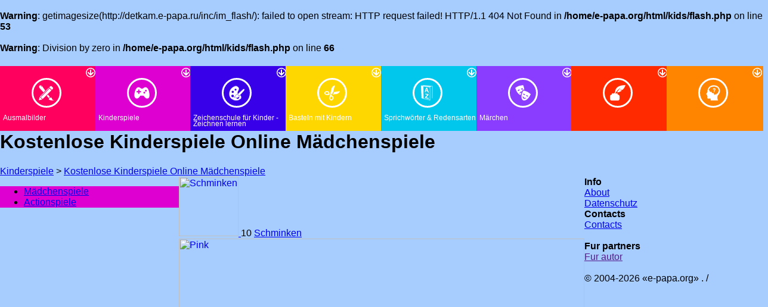

--- FILE ---
content_type: text/html; charset=UTF-8
request_url: https://kinder.e-papa.de/kinderspiele/2/2093.html
body_size: 14980
content:
<br />
<b>Warning</b>:  getimagesize(http://detkam.e-papa.ru/inc/im_flash/): failed to open stream: HTTP request failed! HTTP/1.1 404 Not Found
 in <b>/home/e-papa.org/html/kids/flash.php</b> on line <b>53</b><br />
<br />
<b>Warning</b>:  Division by zero in <b>/home/e-papa.org/html/kids/flash.php</b> on line <b>66</b><br />
<!DOCTYPE html>
<html>
<head>
    <base href="http://kinder.e-papa.de/">
    <meta charset="utf-8">
    <title>
        Kinderspiele Mädchenspiele  - Kostenlose Kinderspiele Online     </title>
    <meta name="description" content="Spiele super süße Mädchen Spiele">
    <meta name="keywords" content="">
    <!--[if lt IE 9]>
    <script> var e = ("article,aside,figcaption,figure,footer,header,hgroup,nav,section,time").split(',');for (var i = 0; i < e.length; i++) {document.createElement(e[i]);}</script>
    <![endif]-->
    <script language="javascript">AC_FL_RunContent = 0;</script>
    <script src="js/AC_RunActiveContent.js" language="javascript"></script>
    <script src="js/flasher.js" type=text/javascript></script>
    <link href="css/skin.css" rel="stylesheet" type="text/css">
    <meta name="viewport" content="width=device-width, initial-scale=1">

    <link href="/css/bootstrap.min.css" rel="stylesheet" type="text/css">
    <link href="/css/style5.css?v=8" rel="stylesheet" type="text/css">

    <!--<link href="/css/mourning.css" rel="stylesheet" type="text/css">-->
<script type="text/javascript">window.google_analytics_uacct = "UA-113027-9";</script>
<script>
        //if (parent.frames.length > 0) {
        //    parent.window.location.href = this.window.location.href;
        //}
    (function(){
        function createStyle(txt) {
            var style = document.createElement('style');
            style.textContent = txt;
            style.rel = 'stylesheet';
            document.head.appendChild(style);
        }
        var fontLsKey = 'robotoCondensed';
        try {
            if (localStorage[fontLsKey]) {
                createStyle(localStorage[fontLsKey]);
            } else {
                var request = new XMLHttpRequest();
                request.open('GET', '/css/fonts/roboto-condensed.css', true);

                request.onload = function() {
                    if (request.status >= 200 && request.status < 400) {
                        localStorage[fontLsKey] = request.responseText;
                        createStyle(request.responseText);
                    }
                }
                request.send();
            }
        } catch(ex) {}
    }());
</script>
</head>
<body>
<div class="container-full">
    <style>
    .rating{color:#757575;font-size:11px;font-family:"tahoma", sans-serif;height:16px;padding-left:2px;}
    .unit-rating{list-style:none;margin:auto;padding:0;width:85px;height:16px;position:relative;background:url(../img/rate/rating.png) top left repeat-x;overflow:hidden;}
    .unit-rating li{text-indent:-90000px;padding:0;margin:0;float:left;}
    .unit-rating li a{display:block;width:17px;height:16px;text-decoration:none;text-indent:-9000px;z-index:17;position:absolute;padding:0;}
    .unit-rating li a:hover{background:url(/img/rate/rating.png) left center;z-index:2;left:0;}
    .unit-rating a.r1-unit{left:0;}
    .unit-rating a.r1-unit:hover{width:17px;}
    .unit-rating a.r2-unit{left:17px;}
    .unit-rating a.r2-unit:hover{width:34px;}
    .unit-rating a.r3-unit{left:34px;}
    .unit-rating a.r3-unit:hover{width:51px;}
    .unit-rating a.r4-unit{left:51px;}
    .unit-rating a.r4-unit:hover{width:68px;}
    .unit-rating a.r5-unit{left:68px;}
    .unit-rating a.r5-unit:hover{width:85px;}
    .unit-rating li.current-rating{background:url(/img/rate/rating.png) left bottom;position:absolute;height:16px;display:block;text-indent:-9000px;z-index:1;}

    .hidden_answer {
        visibility: hidden;
        line-height: 24px;
    }
    .help {
        height: 24px;
        width: 80%;
        margin: auto;
        cursor: pointer;
        background-image: url('[data-uri]');
        background-repeat: no-repeat;
    }

        body{background:url(/img/bg.jpg) repeat-x bottom #a7cdff;margin:0;font-family:Roboto Condensed, sans-serif;}
    .container-full {
        margin: 0 auto;
        width: 100%;
    }
    .panel span {line-height: 12px; height: 25px; overflow: hidden;display: block;text-align: center;}

    .grand {display: block;width: 11.11%;float: left;}
    .grand:last-child .button {border: 0;}
    .navigation{padding:0; margin: 0; list-style: none; position: relative;text-align: center;}
    .navigation .button{
        height: 99px;display: inline-block; width: 100%; padding: 5px;
        border-right: 1px solid #ffffff;
        text-decoration: none; position: relative;
    }
    .navigation .button .icon{
        display: block; width: 44px; height: 44px;
        border: 3px solid #FFF; margin: 15px 0 12px 30%;
        -moz-border-radius: 50% !important;
        -webkit-border-radius: 50% !important;
        border-radius: 50% !important;
        text-align: center;
    }
    .navigation .button .icon [class^="ico-"]{font-size: 27px; color: #FFF; line-height: 45px; margin: 0; display: initial;}
    .navigation .button .name{
        font-size: 12px; color: #FFF;line-height: 10px;position: absolute;text-align: left;
    }
    .navigation .button .arrow{
        position: absolute; left: 85%; top: 3px; width: 16px; height: 16px;
        background: url('/img/assets/img/arrow_white.png') left top no-repeat;
    }
    .navigation .button:hover{-moz-box-shadow: inset 0 0 4px rgba(255,255,255,.9); -webkit-box-shadow: inset 0 0 4px rgba(255,255,255,.9); box-shadow: inset 0 0 4px rgba(255,255,255,.9);}
    .navigation li.active .arrow{background: url('/img/assets/img/arrow_white_active.png') left top no-repeat;}
    .navigation li.active .sub{display: block;opacity:1; visibility: visible}

        .swiper-container {
            width: 650px;
            height: 360px;
        }
.riddles p {font-size:1.1em;height:170px}

    .colouring {background: #ff005f}
    .colouring h2 {background: #FF7AAC}
    .flash {background: #dd00d0;}
    .flash h2 {background: #DD6AD6}
    .mp {background: #00a400;}
    .painting {background-color: #3700e9}
    .painting h2 {background: #8C70E9}
    .diy {background-color: #ffd700}
    .diy h2 {background: #FFEA7A}
    .diy h2 a {color: #D07D00}
    .proverb {
        background-color: #00c7eb;}
    .fairytale {
        background-color: #8a3dff;}
    .poem {
        background-color: #ff2a00;}
    .wallpaper {
        background-color: #0ac20a;}
    .riddle {
        background-color: #ff8400;}
    .video {
        background-color: #e848df;}

    .icon {
        background-position: 50% 50%;
        background-repeat: no-repeat;    }

    .icon.colouring {
        background-image: url([data-uri]);
    }
    .icon.flash {
        background-image: url('[data-uri]');
    }
    .icon.mp {
        background-image: url("[data-uri]");
    }
    .icon.painting {
        background-image: url([data-uri]);
    }
    .icon.diy {
        background-image: url('[data-uri]');
    }
    .icon.proverb {
        background-image: url('[data-uri]');
    }
    .icon.fairytale {
        background-image: url('[data-uri]');
    }
    .icon.poem {
        background-image: url('[data-uri]');
    }
    .icon.wallpaper {
        background-image: url('[data-uri]');
    }
    .icon.riddle {
        background-image: url('[data-uri]');
    }
    .icon.video {
        background-image: url("[data-uri]");
    }

    .is-sticky .navigation {
        z-index: 10;
        height: 37px;
        box-shadow: 0 0 10px rgba(0,0,0,0.5);}
    .is-sticky .navigation .button {
        height: 37px !important;}
    .is-sticky .navigation .button .name {
        font-size: 13px;
        padding: 8px 0 0 30px;}
    .is-sticky .navigation .button .arrow {
        display: none;}
    .is-sticky .navigation .button .icon {
        width: 27px;
        height: 29px;
        float: left;
        border-radius: 0 !important;
        margin: 0;
        border: 0;}


    .left {float: left;padding-bottom: 10px}
    .content {float: left;}
    .right {float: left; min-width: 160px;background: #fff}

    @media only screen and (max-width: 767px){
        .navigation .button .icon{width: 100% !important; float: left;}
        .navigation .button .name{padding:10px 0 0 30px}
    }

    @media only screen and (min-device-width : 768px) and (max-device-width : 1024px) {
        .navigation .button .icon{padding-top: 4px; height: 41px;}

        .left {width: 100% ;}
        .content {width:100%}
    }
    @media only screen and (max-width: 768px){
        .navigation .button{width: 55px; height:37px !important; }
        .navigation .arrow{display: none;}
        .navigation .button .icon{width: 55px; height: 44px; margin: 0; border: 0;}
        .navigation .button .name{display: none}

    }
    @media only screen and (max-width: 1023px) {
        .navigation .button{width: 100%; height: 55px; }
        .navigation .arrow{display: none;}
        .navigation .button .icon{width: 55px; height: 26px; margin: 0; border: 0;}
        .navigation .button .name{font-size: 10px;}
        .navigation li{width: 10%;}
        .navigation .button .icon [class^="ico-"]{font-size: 20px; color: #FFF; line-height: 32px;}

        .content {width: 100% ;}
        .left {width: 100% ;}

        /* #wrapper {position: absolute} */
        #scroller {height: 36px !important}
        #scroller li {float:left;}
    }

    @media only screen and (max-width: 1024px) {
        .navigation{height: auto;}

        /*.content {width: 635px;}*/
        /*.left {width: 300px;}*/
    }
    /*@media only screen and (max-width: 640px){*/
    /*.content {width: 610px;}*/
    /*}*/
    @media only screen and (max-width: 560px){
        .promo {
            height: 150px;
            position: relative;
            text-align: center;
            margin: 0;
        }
        .promo img {
            position: relative;
            margin:0;
        }
        .promo h4 {
            top: 100px;
            text-align: center;
            padding:0;
            display: block;
            z-index: 7;
            line-height: 35px;
            max-height: 35px;
            font-size: 1em;
        }
        .column {
            padding-bottom: 10px;
            /*width: 50%;*/
        }
    }
    /*@media only screen and (max-width: 480px){*/
    /*.content {width: 470px;} */
    /*}*/
    /*@media only screen and (min-width : 320px) and (max-width : 480px) and (orientation: landscape) {*/
    /*.content {width: 450px;}*/
    /*}*/
    /*@media only screen and (min-width : 320px) and (max-width : 480px) and (orientation: portrait) {*/
    /*.content {width: 310px;}*/
    }


    /* Desktops and laptops ----------- */
    @media  (min-width : 768px) {
        .left {width: 100% ;}
        .content {width: 100%}
    }
    @media  (min-width : 992px) {
        .left {width: 300px;}
        .content {width: 640px}
    }
    @media  (min-width : 1023px) {
        .left {width: 300px;}
        .content {width: 640px;}
    }
    @media  (min-width : 1224px) {
        .left {width: 300px;}
        .content {width: 680px;}
    }
    @media  (min-width : 1824px) {
        .left {width: 300px;}
        .content {width: 680px;}
    }

    .content {
        max-width: 1280px;
        min-width: 310px;
    }
    .left {min-width: 300px;}


    .author {
        display: block;
        padding: 10px;
    }

    #wrapper {
        top: 113px;
        left: 0;
        width:100%;
        overflow:auto;
    }
    #scroller {
        width:3100px;
        height: 100%;
        float:left;
        padding:0;
    }
    #scroller ul {
        list-style:none;
        display:block;
        float:left;
        width:100%;
        height:100%;
        padding:0;
        margin:0;
        text-align:left;
    }
    #scroller li {
        display:block;
        vertical-align:middle;
        height:100%;
        margin: 0;
        border-right:1px solid #fff;
    }

    .string {
        width:100%;
        height:40px;
        font-size: 1.3em;
        padding-left: 50px;
        padding-top: 4px;
    }
    .btn_search {
        left: 14px;
        top: 10px;
        outline: none;
        position: absolute;
        background-image: url([data-uri]);
        background-color: transparent;
        background-repeat: no-repeat;
        background-size: 100%;
        border: none;
        height: 24px;
        width: 24px;
    }

    


</style>

<style>.navigation li {
        width: 12.48%;
</style>


    <ul class="navigation sticky">
                    <li class="grand">
                <a href="ausmalbilder/" class="button colouring">
                    <div class="arrow"></div>
                    <div class="icon colouring"></div>
                    <div class="name">Ausmalbilder</div>
                </a>
            </li>
                    <li class="grand">
                <a href="kinderspiele/" class="button flash">
                    <div class="arrow"></div>
                    <div class="icon flash"></div>
                    <div class="name">Kinderspiele</div>
                </a>
            </li>
                    <li class="grand">
                <a href="zeichnen-lernen/" class="button painting">
                    <div class="arrow"></div>
                    <div class="icon painting"></div>
                    <div class="name">Zeichenschule für Kinder - Zeichnen lernen</div>
                </a>
            </li>
                    <li class="grand">
                <a href="basteln-mit-kindern/" class="button diy">
                    <div class="arrow"></div>
                    <div class="icon diy"></div>
                    <div class="name">Basteln mit Kindern</div>
                </a>
            </li>
                    <li class="grand">
                <a href="sprichworter/" class="button proverb">
                    <div class="arrow"></div>
                    <div class="icon proverb"></div>
                    <div class="name">Sprichwörter & Redensarten</div>
                </a>
            </li>
                    <li class="grand">
                <a href="marchen/" class="button fairytale">
                    <div class="arrow"></div>
                    <div class="icon fairytale"></div>
                    <div class="name">Märchen</div>
                </a>
            </li>
                    <li class="grand">
                <a href="kindergedichte/" class="button poem">
                    <div class="arrow"></div>
                    <div class="icon poem"></div>
                    <div class="name"></div>
                </a>
            </li>
                    <li class="grand">
                <a href="kinderratsel/" class="button riddle">
                    <div class="arrow"></div>
                    <div class="icon riddle"></div>
                    <div class="name"></div>
                </a>
            </li>
            </ul>
    <div class="container">
                            <h1>Kostenlose Kinderspiele Online  Mädchenspiele</h1>
        <div xmlns:v="http://rdf.data-vocabulary.org/#" class="breadcrumbs"><span typeof="v:Breadcrumb"><a rel="v:url" property="v:title" href='kinderspiele/'>Kinderspiele</a></span> > <span typeof="v:Breadcrumb"><a rel="v:url" property="v:title" href='kinderspiele/2/'>Kostenlose Kinderspiele Online Mädchenspiele</a></span> </div>                <div class="left">
            <div class="ads">
                <script type="text/javascript"><!--
google_ad_client = "pub-8839308981701521"; /* 300x250, Kids Main DE 13.04.11 */
google_ad_slot = "8907383950";google_ad_width = 300;google_ad_height = 250;
//-->
</script><script type="text/javascript" src="http://pagead2.googlesyndication.com/pagead/show_ads.js"></script>            </div>
                            <ul class="nav nav-pills nav-stacked flash">
                    <li class='nav nav-pills nav-stacked'><a href='kinderspiele/2/'>Mädchenspiele</a></li><li class='nav nav-pills nav-stacked'><a href='kinderspiele/4/'>Actionspiele</a></li>                </ul>
                        <div class="col-md-12">
                <header>
                                                                                                        </header>
            </div>
        </div>
            <div class="content">
                                        <div class='col-md-2 col-xs-6 item'>
                                <div class="pict">
                                    <a class="title" href='kinderspiele/9/'>
                                        <img src='inc/ico_im_flash/33320971.jpg' alt='Schminken'
                                             width='100' height='100'/>
                                    </a>
                                    10                                    <a class="title"
                                       href='kinderspiele/9/'>Schminken</a>
                                </div>
                            </div>
                            <div class='col-sm-3 col-md-2'><div class='pict'>
                        <a href='kinderspiele/2/135.html'>
                        <img border='0' src='inc/ico_im_flash/35556512.jpg' width='100%' title='Pink'>
                        </a>
		<ul class="unit-rating"> 
		<li class="current-rating" title="Current rating: 5" style="width:85px;">5</li>
		</ul>
<a class='title' href='kinderspiele/2/135.html' title='Pink'>Pink</a></div></div><div class='col-sm-3 col-md-2'><div class='pict'>
                        <a href='kinderspiele/2/134.html'>
                        <img border='0' src='inc/ico_im_flash/35552420.jpg' width='100%' title='Maria Sharapova'>
                        </a>
		<ul class="unit-rating"> 
		<li class="current-rating" title="Current rating: 4" style="width:68px;">4</li>
		</ul>
<a class='title' href='kinderspiele/2/134.html' title='Maria Sharapova'>Maria Sharapova</a></div></div><div class='col-sm-3 col-md-2'><div class='pict'>
                        <a href='kinderspiele/2/133.html'>
                        <img border='0' src='inc/ico_im_flash/35501019.jpg' width='100%' title='Modedesignerin'>
                        </a>
		<ul class="unit-rating"> 
		<li class="current-rating" title="Current rating: 5" style="width:85px;">5</li>
		</ul>
<a class='title' href='kinderspiele/2/133.html' title='Modedesignerin'>Modedesignerin</a></div></div><div class='col-sm-3 col-md-2'><div class='pict'>
                        <a href='kinderspiele/2/127.html'>
                        <img border='0' src='inc/ico_im_flash/34944294.jpg' width='100%' title='Dress Up Doll'>
                        </a>
		<ul class="unit-rating"> 
		<li class="current-rating" title="Current rating: 4" style="width:68px;">4</li>
		</ul>
<a class='title' href='kinderspiele/2/127.html' title='Dress Up Doll'>Dress Up Doll</a></div></div><div class='col-sm-3 col-md-2'><div class='pict'>
                        <a href='kinderspiele/2/118.html'>
                        <img border='0' src='inc/ico_im_flash/34520472.jpg' width='100%' title='Milla Jovovich'>
                        </a>
		<ul class="unit-rating"> 
		<li class="current-rating" title="Current rating: 5" style="width:85px;">5</li>
		</ul>
<a class='title' href='kinderspiele/2/118.html' title='Milla Jovovich'>Milla Jovovich</a></div></div><div class='col-sm-3 col-md-2'><div class='pict'>
                        <a href='kinderspiele/2/101.html'>
                        <img border='0' src='inc/ico_im_flash/33306388.jpg' width='100%' title='Mix dress up'>
                        </a>
		<ul class="unit-rating"> 
		<li class="current-rating" title="Current rating: 5" style="width:85px;">5</li>
		</ul>
<a class='title' href='kinderspiele/2/101.html' title='Mix dress up'>Mix dress up</a></div></div><div class='col-sm-3 col-md-2'><div class='pict'>
                        <a href='kinderspiele/2/100.html'>
                        <img border='0' src='inc/ico_im_flash/33304805.jpg' width='100%' title='Nice dress up'>
                        </a>
		<ul class="unit-rating"> 
		<li class="current-rating" title="Current rating: 4" style="width:68px;">4</li>
		</ul>
<a class='title' href='kinderspiele/2/100.html' title='Nice dress up'>Nice dress up</a></div></div><div class='col-sm-3 col-md-2'><div class='pict'>
                        <a href='kinderspiele/2/74.html'>
                        <img border='0' src='inc/ico_im_flash/31943164.jpg' width='100%' title='Outback Fashion'>
                        </a>
		<ul class="unit-rating"> 
		<li class="current-rating" title="Current rating: 5" style="width:85px;">5</li>
		</ul>
<a class='title' href='kinderspiele/2/74.html' title='Outback Fashion'>Outback Fashion</a></div></div>
            

            <div class="clearfix"></div>
            <div class="col-md-12">
                <div style="background: #fff; margin-bottom: 20px">
                    <script async src="//pagead2.googlesyndication.com/pagead/js/adsbygoogle.js"></script>
                    <!-- Kids Top Adaptive -->
                    <ins class="adsbygoogle"
                         style="display:block"
                         data-ad-client="ca-pub-8839308981701521"
                         data-ad-slot="5822577680"
                         data-ad-format="auto"></ins>
                    <script>
                        (adsbygoogle = window.adsbygoogle || []).push({});
                    </script>
                </div>
            </div>
            <div class="clearfix"></div>

            
        </div>
                    <div class="right">
                <div class="tower_w">
<script type="text/javascript"><!--
google_ad_client = "pub-8839308981701521";
/* 160x600, Kids Main Tower DE 16.03.11 */
google_ad_slot = "9631289432";google_ad_width = 160;google_ad_height = 600;
//-->
</script>
<script type="text/javascript" src="http://pagead2.googlesyndication.com/pagead/show_ads.js"></script>
</div>            </div>
            <div class="clearfix"></div>
            </div>
</div>
<footer id="foot">
    <div class="col-lg-12">
    <div class="row">
        <div class="copywright">
<!--            <div class="pr" title="Both Idea and Execution by Solovov aka Pan Russian"></div>-->
<!--            <div class="tanya"title="Business Assistance - TaNya e-Commerce Solutions"></div>-->
<!--            <div class="alenka"  title="Services Assistance and Technical Supporting by Alenka"></div>-->
<!--            <div class="mifril" title="Web Site Hosting and World Class Data Center Providing by Mifril LLC"></div>-->
        </div>

        <!--LiveInternet counter--><script type="text/javascript"><!--
            new Image().src = "//counter.yadro.ru/hit?r"+
                escape(document.referrer)+((typeof(screen)=="undefined")?"":
                ";s"+screen.width+"*"+screen.height+"*"+(screen.colorDepth?
                    screen.colorDepth:screen.pixelDepth))+";u"+escape(document.URL)+
                ";"+Math.random();//--></script><!--/LiveInternet-->
        <script>
            (function(i,s,o,g,r,a,m){i['GoogleAnalyticsObject']=r;i[r]=i[r]||function(){
                (i[r].q=i[r].q||[]).push(arguments)},i[r].l=1*new Date();a=s.createElement(o),
                m=s.getElementsByTagName(o)[0];a.async=1;a.src=g;m.parentNode.insertBefore(a,m)
            })(window,document,'script','//www.google-analytics.com/analytics.js','ga');
            ga('create', 'UA-113027-9');
            ga('require', 'linkid', 'linkid.js');
            ga('send', 'pageview');
        </script>

            </div>

                                
        <div class="podval row">
            <span class="visit">
            </span>
                        <span id="podval" class="col-md-12">
                <div class="col-md-4"><strong>Info</strong>
                    <br><a href="about/">About</a>
                    <!--<br><a href="inf.php">Зараз на сайті: 1</a>-->
                    <br><a href="confidentiality/">Datenschutz</a>
                </div>
                <div class="col-md-4"><strong>Contacts</strong>
                    <br><a href="contacts/">Contacts</a>
                    <br><a href="feedback/"></a>
                    <br>
                </div>
                <div class="col-md-4"><strong>Fur partners</strong>
                    <br><a href="">Fur autor</a>
                    <br><a href=""></a>
                    <br>
                </div>
                <span>&copy; 2004-2026 «e-papa.org» . /</span>
            </div>
    </div>
</div>





<script>

    function downloadJSAtOnload() {
        var element = document.createElement("script");
        element.src = "js/jquery-1.12.1.min.js";
        document.body.appendChild(element);
    }
    if (window.addEventListener)
        window.addEventListener("load", downloadJSAtOnload, false);
    else if (window.attachEvent)
        window.attachEvent("onload", downloadJSAtOnload);
    else window.onload = downloadJSAtOnload;

    var sa = document.createElement('script');
    sa.type = 'text/javascript';
    sa.async = true;
    sa.src = "js/jquery-1.12.1.min.js";
    document.head.appendChild(sa);
    sa.onload = function () {
        var sa = document.createElement('script');
        sa.type = 'text/javascript';
        sa.defer = true;
        sa.src = "js/plugins/Swiper/js/swiper.jquery.min.js";
        sa.onload = all_other;
        document.head.appendChild(sa);
    };
    document.head.appendChild(sa);


    function all_other() {
        //$(".sticky").sticky({ topSpacing: 0 });

        $("#download").on("click", function(){
            $.post("http://kinder.e-papa.de/function.php", {id:$(this).attr("val"), action:"count_downloading"});
        });

            $(".rate").on("click", function(){
                $("#rt").load("http://kinder.e-papa.de/rate/rating.php",{id: $(this).attr("id"), rating: $(this).attr("title")});
            });

        var mySwiper = new Swiper ('.swiper-container', {
            loop: true,
            slidesPerView: 2,
            pagination: '.swiper-pagination',
            paginationClickable: true,
            spaceBetween: 10,
            nextButton: '.swiper-button-next',
            prevButton: '.swiper-button-prev',
            //mousewheelControl: true,
            grabCursor: true,
	        centeredSlides: true,
            freeMode: true
        });

        var swiper = new Swiper('.text-container', {
            scrollbar: '.swiper-scrollbar',
            direction: 'vertical',
            slidesPerView: 'auto',
            mousewheelControl: true,
            freeMode: true
        });

        $("#show").on("click", function(){
            $(this).hide();
            $("#el").slideDown(200);
        });

        $( "#commentForm" ).submit(function(e) {
            e.preventDefault();
            $.ajax({
                url: "http://kinder.e-papa.de/inc/addcomment.php",
                type: "post",
                dataType: "html",
                data: $(this).serialize(),
                success: function(returnData){
                    $(".comment_text").html(returnData);
                },
                error: function(e){
                    alert(e);
                }
            });
        });

        $('#nav-expander').on("click", function(){
            $( ".navigation" ).slideToggle({direction:"up"});
        });

        /*
        For riddles
         */
        function randomize()
        {
            var text = "";
            var possible = "абвгдеёжзийклмнопрстуфхцчшщъыьэюя";

            for( var i=0; i < 5; i++ )
                text += possible.charAt(Math.floor(Math.random() * possible.length));

            return text;
        }
        function shuffle (string) {
            var a = string.replace(" ", "").split(""), //.replace(" ", "")
                n = a.length;

            for(var i = n - 1; i > 0; i--) {
                var j = Math.floor(Math.random() * (i + 1));
                var tmp = a[i];
                a[i] = a[j];
                a[j] = tmp;
            }
            return a.join("");
        }

        $('.riddles').each(function () {
            var answer = $('.answer', this);
            var letters = shuffle(answer.attr('val'));
            var i = letters.length;
            while (i--) {
                $('.attempt', this).prepend('<i>'+letters[i]+'</i>')
            }
            var a = $(answer, this).attr('val').replace(" ", "").length;
            while (a--) {
                $(answer, this).prepend('<i></i>')
            }
        });

        $('.attempt i').click(function() {
            var letter = $(this).text();
            var answer = $(this).parent().prev('.answer');

            $(this).text('');

            $(this).parent().prev().find('i').each(function () {
                if ($(this).text().length === 0) {
                    $(this).text(letter);
                    return false;
                }
            });

            if ($(answer).attr('val').replace(" ", "") == $(answer).text().replace(" ", "")) {
                $('i', answer).css('background','#00cc04');
            }
        });

        $('.answer i').click(function() {
            var letter = $(this).text();
            $(this).text('').css('background','none');
            $(this).siblings().css('background','none');

            $(this).parent().next().find('i').each(function () {
                if ($(this).text().length === 0) {
                    $(this).text(letter);
                    return false;
                }
            });
        });

        $('.help').click(function() {
            $('.hidden_answer', this).css("visibility", "visible");
        });
    }
</script>
<script type="application/javascript" src="js/plugins/iscroll-4/iscroll-lite.js"></script>
<script type="text/javascript">
//    var myScroll;
//    function loaded() {
//        myScroll = new iScroll('wrapper');
//    }

//    document.addEventListener('touchmove', function (e) { e.preventDefault(); }, false);

//    document.addEventListener('DOMContentLoaded', loaded, false);
</script>
<!--<noscript><link rel="stylesheet" type="text/css" href="css/rate.css" /></noscript>-->
<link rel="stylesheet" href="js/plugins/Swiper/css/swiper.min.css"></footer>
</body>
</html>